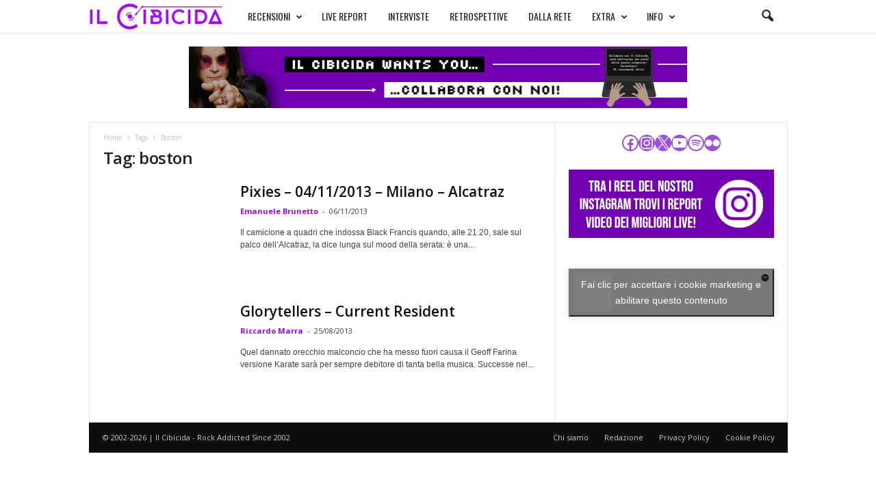

--- FILE ---
content_type: text/html; charset=utf-8
request_url: https://www.google.com/recaptcha/api2/aframe
body_size: 257
content:
<!DOCTYPE HTML><html><head><meta http-equiv="content-type" content="text/html; charset=UTF-8"></head><body><script nonce="6b_aUwuXyX_Mlxu1aENIMA">/** Anti-fraud and anti-abuse applications only. See google.com/recaptcha */ try{var clients={'sodar':'https://pagead2.googlesyndication.com/pagead/sodar?'};window.addEventListener("message",function(a){try{if(a.source===window.parent){var b=JSON.parse(a.data);var c=clients[b['id']];if(c){var d=document.createElement('img');d.src=c+b['params']+'&rc='+(localStorage.getItem("rc::a")?sessionStorage.getItem("rc::b"):"");window.document.body.appendChild(d);sessionStorage.setItem("rc::e",parseInt(sessionStorage.getItem("rc::e")||0)+1);localStorage.setItem("rc::h",'1770119493671');}}}catch(b){}});window.parent.postMessage("_grecaptcha_ready", "*");}catch(b){}</script></body></html>